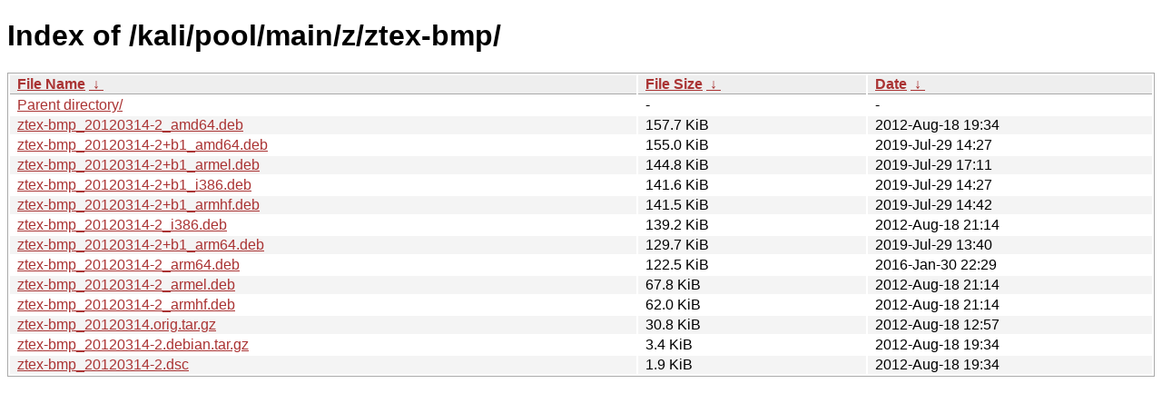

--- FILE ---
content_type: text/html
request_url: http://old.kali.org/kali/pool/main/z/ztex-bmp/?C=S&O=D
body_size: 1013
content:
<!DOCTYPE html><html><head><meta http-equiv="content-type" content="text/html; charset=utf-8"><meta name="viewport" content="width=device-width"><style type="text/css">body,html {background:#fff;font-family:"Bitstream Vera Sans","Lucida Grande","Lucida Sans Unicode",Lucidux,Verdana,Lucida,sans-serif;}tr:nth-child(even) {background:#f4f4f4;}th,td {padding:0.1em 0.5em;}th {text-align:left;font-weight:bold;background:#eee;border-bottom:1px solid #aaa;}#list {border:1px solid #aaa;width:100%;}a {color:#a33;}a:hover {color:#e33;}</style>

<title>Index of /kali/pool/main/z/ztex-bmp/</title>
</head><body><h1>Index of /kali/pool/main/z/ztex-bmp/</h1>
<table id="list"><thead><tr><th style="width:55%"><a href="?C=N&amp;O=A">File Name</a>&nbsp;<a href="?C=N&amp;O=D">&nbsp;&darr;&nbsp;</a></th><th style="width:20%"><a href="?C=S&amp;O=A">File Size</a>&nbsp;<a href="?C=S&amp;O=D">&nbsp;&darr;&nbsp;</a></th><th style="width:25%"><a href="?C=M&amp;O=A">Date</a>&nbsp;<a href="?C=M&amp;O=D">&nbsp;&darr;&nbsp;</a></th></tr></thead>
<tbody><tr><td class="link"><a href="../?C=S&amp;O=D">Parent directory/</a></td><td class="size">-</td><td class="date">-</td></tr>
<tr><td class="link"><a href="ztex-bmp_20120314-2_amd64.deb" title="ztex-bmp_20120314-2_amd64.deb">ztex-bmp_20120314-2_amd64.deb</a></td><td class="size">157.7 KiB</td><td class="date">2012-Aug-18 19:34</td></tr>
<tr><td class="link"><a href="ztex-bmp_20120314-2%2Bb1_amd64.deb" title="ztex-bmp_20120314-2+b1_amd64.deb">ztex-bmp_20120314-2+b1_amd64.deb</a></td><td class="size">155.0 KiB</td><td class="date">2019-Jul-29 14:27</td></tr>
<tr><td class="link"><a href="ztex-bmp_20120314-2%2Bb1_armel.deb" title="ztex-bmp_20120314-2+b1_armel.deb">ztex-bmp_20120314-2+b1_armel.deb</a></td><td class="size">144.8 KiB</td><td class="date">2019-Jul-29 17:11</td></tr>
<tr><td class="link"><a href="ztex-bmp_20120314-2%2Bb1_i386.deb" title="ztex-bmp_20120314-2+b1_i386.deb">ztex-bmp_20120314-2+b1_i386.deb</a></td><td class="size">141.6 KiB</td><td class="date">2019-Jul-29 14:27</td></tr>
<tr><td class="link"><a href="ztex-bmp_20120314-2%2Bb1_armhf.deb" title="ztex-bmp_20120314-2+b1_armhf.deb">ztex-bmp_20120314-2+b1_armhf.deb</a></td><td class="size">141.5 KiB</td><td class="date">2019-Jul-29 14:42</td></tr>
<tr><td class="link"><a href="ztex-bmp_20120314-2_i386.deb" title="ztex-bmp_20120314-2_i386.deb">ztex-bmp_20120314-2_i386.deb</a></td><td class="size">139.2 KiB</td><td class="date">2012-Aug-18 21:14</td></tr>
<tr><td class="link"><a href="ztex-bmp_20120314-2%2Bb1_arm64.deb" title="ztex-bmp_20120314-2+b1_arm64.deb">ztex-bmp_20120314-2+b1_arm64.deb</a></td><td class="size">129.7 KiB</td><td class="date">2019-Jul-29 13:40</td></tr>
<tr><td class="link"><a href="ztex-bmp_20120314-2_arm64.deb" title="ztex-bmp_20120314-2_arm64.deb">ztex-bmp_20120314-2_arm64.deb</a></td><td class="size">122.5 KiB</td><td class="date">2016-Jan-30 22:29</td></tr>
<tr><td class="link"><a href="ztex-bmp_20120314-2_armel.deb" title="ztex-bmp_20120314-2_armel.deb">ztex-bmp_20120314-2_armel.deb</a></td><td class="size">67.8 KiB</td><td class="date">2012-Aug-18 21:14</td></tr>
<tr><td class="link"><a href="ztex-bmp_20120314-2_armhf.deb" title="ztex-bmp_20120314-2_armhf.deb">ztex-bmp_20120314-2_armhf.deb</a></td><td class="size">62.0 KiB</td><td class="date">2012-Aug-18 21:14</td></tr>
<tr><td class="link"><a href="ztex-bmp_20120314.orig.tar.gz" title="ztex-bmp_20120314.orig.tar.gz">ztex-bmp_20120314.orig.tar.gz</a></td><td class="size">30.8 KiB</td><td class="date">2012-Aug-18 12:57</td></tr>
<tr><td class="link"><a href="ztex-bmp_20120314-2.debian.tar.gz" title="ztex-bmp_20120314-2.debian.tar.gz">ztex-bmp_20120314-2.debian.tar.gz</a></td><td class="size">3.4 KiB</td><td class="date">2012-Aug-18 19:34</td></tr>
<tr><td class="link"><a href="ztex-bmp_20120314-2.dsc" title="ztex-bmp_20120314-2.dsc">ztex-bmp_20120314-2.dsc</a></td><td class="size">1.9 KiB</td><td class="date">2012-Aug-18 19:34</td></tr>
</tbody></table></body></html>